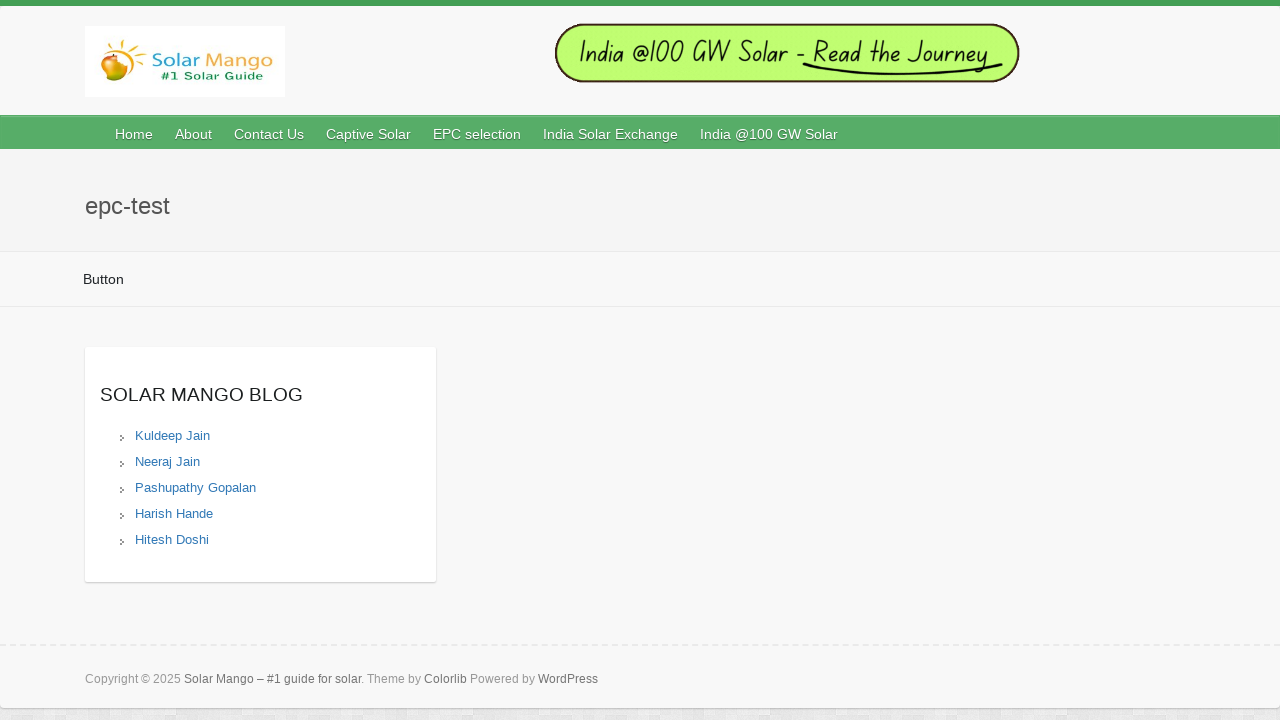

--- FILE ---
content_type: text/html; charset=UTF-8
request_url: https://www.solarmango.com/epc-test/
body_size: 43611
content:
<!DOCTYPE html>
<html dir="ltr" lang="en-US" prefix="og: https://ogp.me/ns#">
<head>

		<link rel="profile" href="http://gmpg.org/xfn/11" />
	<link rel="pingback" href="https://www.solarmango.com/xmlrpc.php" />
<title>epc-test | Solar Mango – #1 guide for solar</title>
	<style>img:is([sizes="auto" i], [sizes^="auto," i]) { contain-intrinsic-size: 3000px 1500px }</style>
	
		<!-- All in One SEO 4.5.0 - aioseo.com -->
		<meta name="robots" content="max-image-preview:large" />
		<link rel="canonical" href="https://www.solarmango.com/epc-test/" />
		<meta name="generator" content="All in One SEO (AIOSEO) 4.5.0" />
		<meta property="og:locale" content="en_US" />
		<meta property="og:site_name" content="Solar Mango –  #1 guide for solar |" />
		<meta property="og:type" content="article" />
		<meta property="og:title" content="epc-test | Solar Mango – #1 guide for solar" />
		<meta property="og:url" content="https://www.solarmango.com/epc-test/" />
		<meta property="article:published_time" content="2018-01-10T06:09:20+00:00" />
		<meta property="article:modified_time" content="2018-01-10T06:09:20+00:00" />
		<meta name="twitter:card" content="summary_large_image" />
		<meta name="twitter:title" content="epc-test | Solar Mango – #1 guide for solar" />
		<script type="application/ld+json" class="aioseo-schema">
			{"@context":"https:\/\/schema.org","@graph":[{"@type":"BreadcrumbList","@id":"https:\/\/www.solarmango.com\/epc-test\/#breadcrumblist","itemListElement":[{"@type":"ListItem","@id":"https:\/\/www.solarmango.com\/#listItem","position":1,"name":"Home","item":"https:\/\/www.solarmango.com\/","nextItem":"https:\/\/www.solarmango.com\/epc-test\/#listItem"},{"@type":"ListItem","@id":"https:\/\/www.solarmango.com\/epc-test\/#listItem","position":2,"name":"epc-test","previousItem":"https:\/\/www.solarmango.com\/#listItem"}]},{"@type":"Organization","@id":"https:\/\/www.solarmango.com\/#organization","name":"Solar Mango \u2013  #1 guide for solar","url":"https:\/\/www.solarmango.com\/"},{"@type":"WebPage","@id":"https:\/\/www.solarmango.com\/epc-test\/#webpage","url":"https:\/\/www.solarmango.com\/epc-test\/","name":"epc-test | Solar Mango \u2013 #1 guide for solar","inLanguage":"en-US","isPartOf":{"@id":"https:\/\/www.solarmango.com\/#website"},"breadcrumb":{"@id":"https:\/\/www.solarmango.com\/epc-test\/#breadcrumblist"},"datePublished":"2018-01-10T06:09:20+00:00","dateModified":"2018-01-10T06:09:20+00:00"},{"@type":"WebSite","@id":"https:\/\/www.solarmango.com\/#website","url":"https:\/\/www.solarmango.com\/","name":"Solar Mango \u2013  #1 guide for solar","inLanguage":"en-US","publisher":{"@id":"https:\/\/www.solarmango.com\/#organization"}}]}
		</script>
		<!-- All in One SEO -->

<link rel='dns-prefetch' href='//fonts.googleapis.com' />
<link rel="alternate" type="application/rss+xml" title="Solar Mango –  #1 guide for solar &raquo; Feed" href="https://www.solarmango.com/feed/" />
<link rel="alternate" type="application/rss+xml" title="Solar Mango –  #1 guide for solar &raquo; Comments Feed" href="https://www.solarmango.com/comments/feed/" />
<meta charset="UTF-8" />
<meta name="viewport" content="width=device-width, initial-scale=1, maximum-scale=1">
<link rel="preload" href="https://www.solarmango.com/wp-content/plugins/fusion/includes/css/webfonts/MaterialIcons-Regular.woff2" as="font" type="font/woff2" crossorigin><link rel='stylesheet' id='wp-block-library-group-css' href='https://www.solarmango.com/wp-content/plugins/bwp-minify/min/?f=wp-includes/css/dist/block-library/style.min.css,wp-content/plugins/widget-countdown/includes/gutenberg/style.css,wp-content/plugins/contact-form-7/includes/css/styles.css,wp-content/plugins/fusion/includes/bootstrap/front/css/bootstrap.min.css,wp-content/plugins/fusion/includes/css/fusion-bootstrap.css,wp-content/plugins/fusion/includes/css/material-icons.css,wp-content/plugins/fusion/includes/css/fusion-core.css,wp-content/plugins/wonderplugin-3dcarousel/engine/wonderplugin3dcarousel.css,wp-content/plugins/sitemap/css/page-list.css,wp-content/plugins/super-rss-reader/public/css/style.min.css' type='text/css' media='all' />
<link rel='stylesheet' id='widgets-on-pages-group-css' href='https://www.solarmango.com/wp-content/plugins/bwp-minify/min/?f=wp-content/plugins/widgets-on-pages/public/css/widgets-on-pages-public.css,wp-content/themes/travelify/css/custom-profile-card.css,wp-content/themes/travelify/style.css' type='text/css' media='all' />
<link rel='stylesheet' id='travelify_google_font_ubuntu-css' href='//fonts.googleapis.com/css?family=Ubuntu&#038;ver=6.7.1' type='text/css' media='all' />
<script type="text/javascript" src="https://www.solarmango.com/wp-includes/js/jquery/jquery.min.js?ver=3.7.1" id="jquery-core-js"></script>
<script type="text/javascript" src="https://www.solarmango.com/wp-includes/js/jquery/jquery-migrate.min.js?ver=3.4.1" id="jquery-migrate-js"></script>
<script type='text/javascript' src='https://www.solarmango.com/wp-content/plugins/bwp-minify/min/?f=wp-content/plugins/wonderplugin-3dcarousel/engine/wp3dcarousellightbox.js,wp-content/plugins/wonderplugin-3dcarousel/engine/wonderplugin3dcarousel.js,wp-content/plugins/super-rss-reader/public/js/jquery.easy-ticker.min.js,wp-content/plugins/super-rss-reader/public/js/script.min.js,wp-content/themes/travelify/library/js/functions.min.js'></script>
<link rel="https://api.w.org/" href="https://www.solarmango.com/wp-json/" /><link rel="alternate" title="JSON" type="application/json" href="https://www.solarmango.com/wp-json/wp/v2/pages/13424" /><link rel="EditURI" type="application/rsd+xml" title="RSD" href="https://www.solarmango.com/xmlrpc.php?rsd" />
<meta name="generator" content="WordPress 6.7.1" />
<link rel='shortlink' href='https://www.solarmango.com/?p=13424' />
<link rel="alternate" title="oEmbed (JSON)" type="application/json+oembed" href="https://www.solarmango.com/wp-json/oembed/1.0/embed?url=https%3A%2F%2Fwww.solarmango.com%2Fepc-test%2F" />
<link rel="alternate" title="oEmbed (XML)" type="text/xml+oembed" href="https://www.solarmango.com/wp-json/oembed/1.0/embed?url=https%3A%2F%2Fwww.solarmango.com%2Fepc-test%2F&#038;format=xml" />
<!-- Global Site Tag (gtag.js) - Google Analytics -->
<script async src="https://www.googletagmanager.com/gtag/js?id=GA_TRACKING_ID"></script>
<script>
	window.dataLayer = window.dataLayer || [];
	function gtag(){dataLayer.push(arguments);}
	gtag('js', new Date());
	gtag('config', 'GA_TRACKING_ID');
</script>
<!-- End global Site Tag (gtag.js) - Google Analytics -->
     <style type="text/css">
        a { color: #57AD68; }
        #site-title a { color: ; }
        #site-title a:hover, #site-title a:focus  { color: ; }
        .wrapper { background: #F8F8F8; }
        .social-icons ul li a { color: #d0d0d0; }
		#main-nav a,
		#main-nav a:hover,
		#main-nav a:focus,
		#main-nav ul li.current-menu-item a,
		#main-nav ul li.current_page_ancestor a,
		#main-nav ul li.current-menu-ancestor a,
		#main-nav ul li.current_page_item a,
		#main-nav ul li:hover > a,
		#main-nav ul li:focus-within > a { color: #fff; }
        .widget, article { background: #fff; }
        .entry-title, .entry-title a, .entry-title a:focus, h1, h2, h3, h4, h5, h6, .widget-title  { color: #1b1e1f; }
		a:focus,
		a:active,
		a:hover,
		.tags a:hover,
		.tags a:focus,
		.custom-gallery-title a,
		.widget-title a,
		#content ul a:hover,
		#content ul a:focus,
		#content ol a:hover,
		#content ol a:focus,
		.widget ul li a:hover,
		.widget ul li a:focus,
		.entry-title a:hover,
		.entry-title a:focus,
		.entry-meta a:hover,
		.entry-meta a:focus,
		#site-generator .copyright a:hover,
		#site-generator .copyright a:focus { color: #439f55; }
        #main-nav { background: #57ad68; border-color: #57ad68; }
        #main-nav ul li ul, body { border-color: #439f55; }
		#main-nav a:hover,
		#main-nav a:focus,
		#main-nav ul li.current-menu-item a,
		#main-nav ul li.current_page_ancestor a,
		#main-nav ul li.current-menu-ancestor a,
		#main-nav ul li.current_page_item a,
		#main-nav ul li:hover > a,
		#main-nav ul li:focus-within > a,
		#main-nav li:hover > a,
		#main-nav li:focus-within > a,
		#main-nav ul ul :hover > a,
		#main-nav ul ul :focus-within > a,
		#main-nav a:focus { background: #439f55; }
		#main-nav ul li ul li a:hover,
		#main-nav ul li ul li a:focus,
		#main-nav ul li ul li:hover > a,
		#main-nav ul li ul li:focus-within > a,
		#main-nav ul li.current-menu-item ul li a:hover
		#main-nav ul li.current-menu-item ul li a:focus { color: #439f55; }
        .entry-content { color: #1D1D1D; }
		input[type="reset"],
		input[type="button"],
		input[type="submit"],
		.entry-meta-bar .readmore,
		#controllers a:hover,
		#controllers a.active,
		.pagination span,
		.pagination a:hover span,
		.pagination a:focus span,
		.wp-pagenavi .current,
		.wp-pagenavi a:hover,
		.wp-pagenavi a:focus {
            background: #57ad68;
            border-color: #57ad68 !important;
        }
		::selection,
		.back-to-top:focus-within a { background: #57ad68; }
        blockquote { border-color: #439f55; }
		#controllers a:hover,
		#controllers a.active { color:  #439f55; }
		input[type="reset"]:hover,
		input[type="reset"]:focus,
		input[type="button"]:hover,
		input[type="button"]:focus,
		input[type="submit"]:hover,
		input[type="submit"]:focus,
		input[type="reset"]:active,
		input[type="button"]:active,
		input[type="submit"]:active,
		.entry-meta-bar .readmore:hover,
		.entry-meta-bar .readmore:focus,
		.entry-meta-bar .readmore:active,
		ul.default-wp-page li a:hover,
		ul.default-wp-page li a:focus,
		ul.default-wp-page li a:active {
            background: #439f55;
            border-color: #439f55;
        }
    </style>
    <!--[if IE 9]> <script>var _fusionParallaxIE9 = true;</script> <![endif]--><style type="text/css" id="custom-background-css">
body.custom-background { background-image: url("https://www.solarmango.com/wp-content/themes/travelify/images/background.png"); background-position: left top; background-size: auto; background-repeat: repeat; background-attachment: scroll; }
</style>
	<link rel="icon" href="https://www.solarmango.com/wp-content/uploads/2025/02/cropped-solarMango_favicon-32x32.png" sizes="32x32" />
<link rel="icon" href="https://www.solarmango.com/wp-content/uploads/2025/02/cropped-solarMango_favicon-192x192.png" sizes="192x192" />
<link rel="apple-touch-icon" href="https://www.solarmango.com/wp-content/uploads/2025/02/cropped-solarMango_favicon-180x180.png" />
<meta name="msapplication-TileImage" content="https://www.solarmango.com/wp-content/uploads/2025/02/cropped-solarMango_favicon-270x270.png" />
		<style type="text/css" id="wp-custom-css">
			#site-logo {
	margin-top: 0 !important;
}

.hgroup-wrap {
	padding-top: 0 !important;
	padding-bottom: 0 !important;
}

#site-title a img {
	width: 200px;
}		</style>
			




<!--<link rel="stylesheet" href="https://maxcdn.bootstrapcdn.com/bootstrap/3.4.1/css/bootstrap.min.css">-->
<link href="https://cdn.jsdelivr.net/npm/bootstrap@5.0.2/dist/css/bootstrap.min.css" rel="stylesheet" integrity="sha384-EVSTQN3/azprG1Anm3QDgpJLIm9Nao0Yz1ztcQTwFspd3yD65VohhpuuCOmLASjC" crossorigin="anonymous">
<script src="https://cdn.jsdelivr.net/npm/bootstrap@5.0.2/dist/js/bootstrap.bundle.min.js" integrity="sha384-MrcW6ZMFYlzcLA8Nl+NtUVF0sA7MsXsP1UyJoMp4YLEuNSfAP+JcXn/tWtIaxVXM" crossorigin="anonymous"></script>
</head>
<style>
#primary {
    float: left;
    margin-left: 3.06%;
    width: 100% !important;
}
.wrapper {
    width:100% !important;
    max-width:100% !important;
}
#main {
	padding: 10px 0px;
}
#branding {
		margin-top: 0px;
	}
	
.container {
    margin:auto !important;
     max-width:auto !important;
	}
.tab-link{
    position: relative;
    padding: 10px !important;
    bottom: 10px;
    top: 50px;
}
[title="Ask Solar Mango"] {
    background: url(https://www.solarmango.com/wp-content/uploads/2013/12/Eai_solarmango11.jpg);
    padding: 30px 50px;
      text-indent: 150%;
  white-space: nowrap;
  overflow: hidden;
    position: relative;
}

 
   /*Youtube channel video*/
 .video-wrapper {
    position: fixed;
    bottom: 10px;
    right: 10px;
    padding: 10px;
    margin-bottom: 20px;
    z-index: 999999 !important;
    width: 250px;
    border-radius: 12px;
    box-shadow: 0 8px 30px rgba(0, 0, 0, 0.2);
    transition: transform 0.4s ease, box-shadow 0.4s ease;
    /*background: linear-gradient(135deg, rgba(30, 136, 229), rgba(244, 81, 30));*/
    background: linear-gradient(91deg, #598500, rgb(5 86 4));
    color: #fff !important;
}

.video-wrapper:hover {
    transform: scale(1.07);
    box-shadow: 0 18px 70px rgba(0, 0, 0, 0.4);
}
  .video-wrapper>p{
      font-size:12px;
      line-height:15px;
      padding:0px;
      margin:0px;
  }
   .video-wrapper>a{
      font-size:12px;
      line-height:12px;
      padding:5px;
      margin:0px;
  }
.cta-btn {
    display: inline-block;
    padding: 5px 20px;
    font-size: 1rem;
    font-weight: bold;
    color: #fff;
     background:#000000;
    /*background: linear-gradient(90deg, #1e88e5, #f4511e);*/
    border-radius: 5px;
    transition: background 0.3s ease, transform 0.3s ease;
    position: relative;
    text-decoration: none;
    z-index: 99999 !important;
}

.cta-btn:hover {
    color: #fff;
    background: linear-gradient(90deg, #f4511e, #1e88e5);
    transform: scale(1.05);
}

.close-btn {
     position: absolute;
    top: -10px;
    right: -5px;
    /*background-color: rgb(200 24 24 / 0%);*/
    color: #f51919;
    border: none;
    font-size: 43px;
    padding: 4px 8px 0px 8px;
    cursor: pointer !important;
    border-radius: 50%;
    z-index: 1000;
}

.close-btn:hover {
    background-color: rgba(0, 0, 0, 0.8);
}
.floating-100gw-gif{
    position: absolute;
    top: 2rem;
    right: 25rem;
    width: 500px;
    z-index: 9999;
}
@media (max-width: 1600px) {
    .floating-100gw-gif {
        top: auto;
    }
}
      /*Youtube channel video*/
@media only screen and (min-device-width : 320px) and (max-device-width : 480px) {
   
    .floating-100gw-gif {
    top: 5rem;
    right:auto;
    z-index: 9999;
      width:300px;
}

}
</style>
<script>
// jQuery(document).ready(function(){
// var randomNew="";
//  randomNew += "<div id=\"img-1\" style=\"display: none; z-index: 999999 !important; width: 100%; height: 100%; position: fixed; background: rgba(0, 0, 0, 0.5); top: 0px; left: 0px; font-weight: bold;\">";
// randomNew += "<div style=\"position: fixed; top: 10%; border-radius: 5px; text-align: center; font-size: 14px; margin: auto; left: 0; right: 0;\">";
// randomNew += "<div id=\"banner1-ge\" style=\"width: 50%; margin: auto;\">";
// randomNew += "<div class=\"btn-1\" id=\"close-1-ge\" style=\"font-weight: bold; color: #fff; cursor: pointer; font-size: 24px; text-align: right; position: relative;\">Close<\/div>";
// randomNew += "<a href=\"https://www.climafix.in/summit/2024/ess/sessions\" target=\"_blank\"><img src=\"https://www.climafix.in/uploads/summit-2024/ess_popup.jpg\" class=\"img-1-ge\" style=\"width: 100%;\"><\/a>";
// randomNew += "<\/div><\/div><\/div>";
// randomNew += "<div id=\"img-2\" style=\"display: none; z-index: 999999 !important; width: 100%; height: 100%; position: fixed; background: rgba(0, 0, 0, 0.5); top: 0px; left: 0px; font-weight: bold;\">";
// randomNew += "<div style=\"position: fixed; top: 10%; border-radius: 5px; text-align: center; font-size: 14px; margin: auto; left: 0; right: 0;\">";
// randomNew += "<div id=\"banner2-ge\" style=\"width: 50%; margin: auto;\">";
// randomNew += "<div class=\"btn-2\" id=\"close-2-ge\" style=\"font-weight: bold; color: #fff; cursor: pointer; font-size: 24px; text-align: right; position: relative;\">Close<\/div>";
// randomNew += "<a href=\"https://www.climafix.in/summit/2024/#50impacters\" target=\"_blank\"><img src=\"https://www.climafix.in/uploads/summit-2024/impacter_popup.jpg\" class=\"img-2-ge\" style=\"width: 100%;\"><\/a>";
// randomNew += "<\/div><\/div><\/div>";
// // randomNew += "<div id=\"img-1\" style=\"display: none;z-index:999999 !important;width:100%;height:100%;position:fixed;background:rgba(0, 0, 0, 0.5) none repeat scroll 0% 0%;top:0px;left:0px;font-weight: bold;\"><div style=\"position:fixed;top:10%;border-radius:5px;text-align:center;font-size:14px;margin: auto;left: 0;right: 0;\"><div id=\"banner1-ge\" style=\"width:50%;margin:auto;\"><div class=\"btn-1\" id=\"close-1-ge\" style=\"font-weight:bold;color:#fff;cursor:pointer;right: 195px; font-size:24px;text-align:right;position:relative;\">Close<\/div><a href=\"https:\/\/www.climafix.in\/summit\/2024\/\" target=\"_blank\"><img src=\"https:\/\/www.climafix.in\/uploads\/summit-2024\/countDown\/countdown.png\" class=\"img-1-ge\" style=\"width: 45%;\"><\/a><\/div><\/div><\/div>";
// // randomNew += "<div  id=\"img-2\" style=\"display: none;z-index:100000;width:100%;height:100%;position:fixed;background:rgba(0, 0, 0, 0.5) none repeat scroll 0% 0%;top:0px;left:0px;font-weight: bold;\"><div style=\"position:fixed;top:10%;border-radius:5px;text-align:center;font-size:14px;margin: auto;left: 0;right: 0;\"><div id=\"banner1-ge\" style=\"width:50%;margin:auto;\"><div class=\"btn-2\" id=\"close-1-ge\" style=\"font-weight:bold;color:#fff;cursor:pointer;    font-size:24px;text-align:right;position:relative;right:10%\">Close<\/div><a href=\"https:\/\/www.eai.in\/consulting\/co3\/bio\" target=\"_blank\"><img src=\"https:\/\/www.eai.in\/wp-content\/uploads\/2023\/10\/apr-2019-banners-10.png\" class=\"img-1-ge\" style=\"width: 75%;\"><\/a><\/div><\/div><\/div>";

//  jQuery("body").append(randomNew);
//     setTimeout(function() {
//         jQuery("#img-1").fadeIn(1000);
//     }, 10000); 
//     jQuery(".btn-1").click(function(){
//         jQuery("#img-1").hide(); 
//         setTimeout(function() {
//           jQuery("#img-2").fadeIn(1000);
//         }, 1000); 
//     });

//     jQuery(".btn-2").click(function(){
//         jQuery("#img-2").hide();
//     });
// });
</script>

  <!--Youtube channel video-->
        <!--<div class="video-wrapper">-->
        <!--    <button class="close-btn" onclick="closeVideo()">×</button>-->
        <!--    <iframe  src="https://www.youtube.com/embed/5oQzIr0P1D8?si=74a4OoXfN9IMuBQe" title="YouTube video player" frameborder="0" allow="accelerometer; autoplay; clipboard-write; encrypted-media; gyroscope; picture-in-picture; web-share" referrerpolicy="strict-origin-when-cross-origin" allowfullscreen></iframe>-->
        <!--    <h5 class="animated-title my-1 fw-bold text-white">How you too can become a rocket scientist - A real rocket scientist talks @ IITalks</h5>-->
        <!--    <a href="https://www.youtube.com/@IITClub" class="cta-btn float-end" target="_blank">Watch More Videos</a>-->
        <!--</div>-->
       <!--Youtube channel video-->
       
       <a href="https://www.solarmango.com/s/100gw"><img src="http://www.solarmango.com/wp-content/uploads/2025/02/India-@100-GW-Solar-Read-the-Journey-1.gif" class="floating-100gw-gif"></a>
 <script>
       
    function closeVideo() {
    var videoWrapper = document.querySelector('.video-wrapper');
    videoWrapper.style.display = 'none';  // Hides the video section
}
   </script>
<body class="page-template page-template-epc_directory page-template-epc_directory-php page page-id-13424 custom-background ">
    	
			<a class="skip-link screen-reader-text" href="#content">Skip to content</a>

	<div class="wrapper">
				<header id="branding" >
				
	<div class="container clearfix">
		<div class="hgroup-wrap clearfix">
					<section class="hgroup-right">
											</section><!-- .hgroup-right -->
				<hgroup id="site-logo" class="clearfix">
												<h1 id="site-title">
								<a href="https://www.solarmango.com/" title="Solar Mango –  #1 guide for solar" rel="home">
									<img src="http://www.solarmango.com/wp-content/uploads/2013/12/Eai_solarmango11.jpg" alt="Solar Mango –  #1 guide for solar">
								</a>
							</h1>
						
				</hgroup><!-- #site-logo -->

		</div><!-- .hgroup-wrap -->
	</div><!-- .container -->
		<nav id="main-nav" class="clearfix">
					<div class="container clearfix"><ul class="root"><li id="menu-item-3981" class="menu-item menu-item-type-custom menu-item-object-custom menu-item-home menu-item-3981"><a href="http://www.solarmango.com/">Home</a></li>
<li id="menu-item-5170" class="menu-item menu-item-type-custom menu-item-object-custom menu-item-5170"><a href="http://www.solarmango.com/about-us">About</a></li>
<li id="menu-item-6147" class="menu-item menu-item-type-custom menu-item-object-custom menu-item-6147"><a href="http://www.solarmango.com/contact-us">Contact Us</a></li>
<li id="menu-item-15862" class="menu-item menu-item-type-custom menu-item-object-custom menu-item-15862"><a href="https://www.solarmango.com/consulting/captive-solar">Captive Solar</a></li>
<li id="menu-item-15511" class="menu-item menu-item-type-post_type menu-item-object-page menu-item-15511"><a href="https://www.solarmango.com/consulting/epc-selection">EPC selection</a></li>
<li id="menu-item-15488" class="menu-item menu-item-type-post_type menu-item-object-page menu-item-15488"><a href="https://www.solarmango.com/solutions/exchange">India Solar Exchange</a></li>
<li id="menu-item-15665" class="menu-item menu-item-type-post_type menu-item-object-page menu-item-15665"><a href="https://www.solarmango.com/s/100gw">India @100 GW Solar</a></li>
</ul></div><!-- .container -->
					</nav><!-- #main-nav -->					<div class="page-title-wrap">
	    		<div class="container clearfix">
	    							   <h3 class="page-title">epc-test</h3><!-- .page-title -->
				</div>
	    	</div>
	   		

		</header>
		
				<div id="main" class="container clearfix">

<link rel="stylesheet" href="https://maxcdn.bootstrapcdn.com/bootstrap/3.3.7/css/bootstrap.min.css">
  <script src="https://ajax.googleapis.com/ajax/libs/jquery/3.2.1/jquery.min.js"></script>
  <script src="https://maxcdn.bootstrapcdn.com/bootstrap/3.3.7/js/bootstrap.min.js"></script> 
  <style>
  /* Outer */
input[type="text"], select, textarea {
    color: #616161;
}
body {
    font-family: "Helvetica Neue",Helvetica,Arial,sans-serif;
    font-size: 14px;
    line-height: 1.42857143;
    color: #333;
    background-color: #e6e6e6;
}
.contact-form input[type=text], .contact-form input[type=email] {
    max-width: 100%;
    margin-bottom: 6px;
}
.popup {
    width:100%;
    height:100%;
    display:none;
    position:fixed;
    top:0px;
    left:0px;
        color: hsl(0, 0%, 24%);
    font-size: 12px;
    background:rgba(0,0,0,0.75);
 z-index: 99999999;
}
 .side-gif{
     display:none;
 }
/* Inner */
.popup-inner {
    max-width:700px;
    width:90%;
    padding:40px;
    position:absolute;
    top:50%;
    left:50%;
    -webkit-transform:translate(-50%, -50%);
    transform:translate(-50%, -50%);
    box-shadow:0px 2px 6px rgba(0,0,0,1);
    border-radius:3px;
    background:#fff;
}
 
/* Close Button */
.popup-close {
    width:30px;
    height:30px;
    padding-top:4px;
    display:inline-block;
    position:absolute;
    top:0px;
    right:0px;
    transition:ease 0.25s all;
    -webkit-transform:translate(50%, -50%);
    transform:translate(50%, -50%);
    border-radius:1000px;
    background:rgba(0,0,0,0.8);
    font-family:Arial, Sans-Serif;
    font-size:20px;
    text-align:center;
    line-height:100%;
    color:#fff;
}
 
.popup-close:hover {
    -webkit-transform:translate(50%, -50%) rotate(180deg);
    transform:translate(50%, -50%) rotate(180deg);
    background:rgba(0,0,0,1);
    text-decoration:none;
}
button, input, select, textarea {
    width: 100% !important;
    padding: 10px;
}

@media only screen and (min-device-width : 320px) and (max-device-width : 480px) {
/* Styles */

  /* Outer */
input[type="text"], select, textarea {
    color: #616161;
}
.contact-form input[type=text], .contact-form input[type=email] {
    max-width: 100%;
    margin-bottom: 6px;
}
.popup {
    width:100%;
    height:100%;
    display:none;
    position:fixed;
    top:0px;
    left:0px;
        color: hsl(0, 0%, 24%);
    font-size: 12px;
    background:rgba(0,0,0,0.75);
 z-index: 99999999;
}
 
/* Inner */
.popup-inner {
    max-width:700px;
    width:90%;
    padding:40px;
    position:absolute;
    top:50%;
    left:50%;
    -webkit-transform:translate(-50%, -50%);
    transform:translate(-50%, -50%);
    box-shadow:0px 2px 6px rgba(0,0,0,1);
    border-radius:3px;
    background:#fff;
}
 
/* Close Button */
.popup-close {
    width:30px;
    height:30px;
    padding-top:4px;
    display:inline-block;
    position:absolute;
    top:0px;
    right:0px;
    transition:ease 0.25s all;
    -webkit-transform:translate(50%, -50%);
    transform:translate(50%, -50%);
    border-radius:1000px;
    background:rgba(0,0,0,0.8);
    font-family:Arial, Sans-Serif;
    font-size:20px;
    text-align:center;
    line-height:100%;
    color:#fff;
}
 
.popup-close:hover {
    -webkit-transform:translate(50%, -50%) rotate(180deg);
    transform:translate(50%, -50%) rotate(180deg);
    background:rgba(0,0,0,1);
    text-decoration:none;
}
button, input, select, textarea {
    width: 100% !important;
    padding: 10px;
}
}
  </style>
  <script>
  $(function() {
    //----- OPEN
    $('[data-popup-open]').on('click', function(e)  {
        var targeted_popup_class = jQuery(this).attr('data-popup-open');
        $('[data-popup="' + targeted_popup_class + '"]').fadeIn(350);
 
        e.preventDefault();
    });
 
    //----- CLOSE
    $('[data-popup-close]').on('click', function(e)  {
        var targeted_popup_class = jQuery(this).attr('data-popup-close');
        $('[data-popup="' + targeted_popup_class + '"]').fadeOut(350);
 
        e.preventDefault();
    });
});
  </script>
  <script>
 $(document).ready(function(){
    $( ".menu-item:first-child ul" ).addClass( "dropdown-menu" );
$( ".menu-items li" ).addClass( "dropdown" );
$(".contactform").change(function(){
contactval = $(this).val();
if(contactval == 1){
  $("#contact").show();
  $("#contact1").hide();
  $("#contact2").hide();
  $("#contact3").hide();
  $("#contact4").hide();
  $("#contact5").hide();
}
else if(contactval == 2){
  $("#contact").hide();
  $("#contact1").show();
  $("#contact2").hide();
  $("#contact3").hide();
  $("#contact4").hide();
  $("#contact5").hide();
}
else if(contactval == 3){
  $("#contact").hide();
  $("#contact1").hide();
  $("#contact2").show();
  $("#contact3").hide();
  $("#contact4").hide();
  $("#contact5").hide();
}
else if(contactval == 4){
  $("#contact").hide();
  $("#contact1").hide();
  $("#contact2").hide();
  $("#contact3").show();
  $("#contact4").hide();
  $("#contact5").hide();
}
else if(contactval == 5){
  $("#contact").hide();
  $("#contact1").hide();
  $("#contact2").hide();
  $("#contact3").hide();
  $("#contact4").show();
  $("#contact5").hide();
}
else if(contactval == 6){
  $("#contact").hide();
  $("#contact1").hide();
  $("#contact2").hide();
  $("#contact3").hide();
  $("#contact4").hide();
  $("#contact5").show();
}
});
});
  </script>
             
  

<a class="btn" data-popup-open="popup-1" href="#">Button</a>
 
<div class="popup" data-popup="popup-1">
    <div class="popup-inner">
       <p class="header-text" style="color: #FF5722;text-align: center;font-size: 16px;line-height: 30px;margin-bottom: 20px;margin-top:  -20px;">Kindly Provide the Following Details to download <br>India Solar EPC Directory</p>
        <div>

                <select class="selectpicker contactform" title="Select Department" style="  margin-bottom:20px;  width:  100%; padding: 8px;  border: 2px solid #E0E0E0;font-weight: bold;">
                    <option value="all" disabled="" selected="" >Select any one of the following</option>
                    <option value="1">Solar Company</option>
                    <option value="2">Users – Industries &amp; Businesses – Those wishing to use Solar Power <br> (For Industries, Commercial Buildings)</option>
                    <option value="3">Domestic User – Residences (Apartments, Villas, Individual Houses)</option>
                    <option value="4">Student/ Researcher</option>
                    <option value="5">Others</option>
                </select>

             </div>
        <div class="contact-form">

					<div id="contact">

       <form action=" " method="post" id="myform">
    
							<p class="secion_1" ><label for="name" >Name:</label>
                                 <input type="text" name="epc_name"></P>
                        	<p class="secion_1" ><label for="email">E Mail:</label>
                                 <input type="text" name="epc_email"></P>
							<p class="secion_1" ><label>Mobile:</label>
						         <input type="text" class="form-control" id="mobile" name="epc_mobile"></P>
						    <p class="secion_1" ><label>Company Name:</label>
                                 <input type="text" name="company_name"></P>
                            <p class="secion_1" ><label>Designation</label>
                                 <input type="text" name="company_designation"></P>
                           <p class="secion_1"><label>Category:</label>
                                 
                                 <select name="company_category" style="padding:4px;" class="selectpicker">
                                 <option disabled="" selected="">Choose Any One</option>
                                 <option>Installer/EPC</option>
                                 <option>Panel Manufacturer</option>
                                 <option>Balancing of System Provider</option>
                                 <option>Developers</option>
                                 <option>Others</option>
                             </select></P>
                           <p class="secion_1"><label>City:</label>
                                <input type="text" name="company_city"></P>
                           <p class="secion_1" style="text-align:center;width:50%; margin:auto;"><input type="submit" name="submit" value="Submit"  id="submit1" style="  width:30%; margin-top:10px;  padding: 10px 30px;  border: none;  background: #FF5722; font-size: 26px; font-family: -webkit-pictograph; color: #fff;"></P>
			     	</form>
					</div>

					<div id="contact1" style="display:none;">
<form action=" " method="post" id="myform2">
						       <p class="secion_2"><label for="name" >Name:</label>
                                     <input type="text" name="epc_name1"></P>
                               <p class="secion_2"><label for="email">E Mail:</label>
                                    <input type="text" name="epc_email1"></P>
					           <p class="secion_2"><label>Mobile:</label>
					        	    <input type="text" class="form-control" id="mobile" name="epc_mobile1"></P>
                               <p class="secion_2" ><label>Company Name:</label>
						            <input type="text"  name="user_name"></P>
					       	   <p class="secion_2" ><label>Designation:</label>
                                    <input type="text" name="user_designation"></P>
                               <p class="secion_2"><label>Electricity Bill:</label>
                                    <input type="text" name="user_ebbill" placeholder="Per Month (In Rs)" ></P>
                               <p class="secion_2" ><label>Available Area:</label>
                                    <input type="text" name="user_avai" placeholder="In Sq-ft"></P>
                               <p class="secion_2" ><label>City:</label>
                                   <input type="text" name="user_city"></P>
                            	<p class="secion_2" style="text-align:center;width:50%; margin:auto;">	<input type="submit" name="submit" value="Submit"  id="submit2" style="  width:30%; margin-top:10px;  padding: 10px 30px;  border: none;  background: #FF5722; font-size: 26px; font-family: -webkit-pictograph;  color: #fff;"></p>
				    </form> 
            
					</div>

					<div id="contact2" style="display:none;">

            <form action=" " method="post" id="myform3">
	           					<p class="secion_3"><label for="name" >Name:</label>
                                     <input type="text" name="epc_name2"></P>
                                <p class="secion_3"><label for="email">E Mail:</label>
                                     <input type="text" name="epc_email2"></P>
						        <p class="secion_3"><label>Mobile:</label>
						            <input type="text" class="form-control" id="mobile" name="epc_mobile2"></P>
                                <p class="secion_3"><label>City:</label>
                                   <input type="text" name="dom_user"></P>
                                <p class="secion_3"><label>Electricity Bill</label>
                                   <input type="text" name="dombill" placeholder="Per Month (In Rs)" ></P>
					            <p class="secion_3" style="text-align:center;width:50%; margin:auto;"><input type="submit" name="submit" value="Submit"  id="submit3" style="width:30%; margin-top:10px;    padding: 10px 30px;  border: none;  background: #FF5722; font-size: 26px; font-family: -webkit-pictograph;  color: #fff;"></p>
			    	</form> 
					</div>

					<div id="contact3" style="display:none;">

            <form action=" " method="post" id="myform4">
						 <p class="secion_4" ><label for="name" >Name:</label>
                             <input type="text" name="epc_name3"></P>
                         <p class="secion_4" ><label for="email">E Mail:</label>
                             <input type="text" name="epc_email3"></P>
						 <p class="secion_4" ><label>Mobile:</label>
						    <input type="text" class="form-control" id="mobile" name="epc_mobile3"></P>
                        <p class="secion_4" ><label>City/Town:</label>
                             <input type="text" name="stu_city"></P>
                        <p class="secion_4" ><label>More Details:</label>
						    <input type="text"  name="stu_details"></P>
					    <p class="secion_4" style="text-align:center;width:50%; margin:auto;"><input type="submit" name="submit" value="Submit"  id="submit4" style=" width:30%; margin-top:10px;    padding: 10px 30px;  border: none;  background: #FF5722; font-size: 26px; font-family: -webkit-pictograph;  color: #fff;"></p>
				</form> 
					</div>

					<div id="contact4" style="display:none;">

            <form action=" " method="post" id="myform5">
                     
						 <p class="secion_5"><label for="name" >Name:</label>
                             <input type="text" name="epc_name4"></P>
                         <p class="secion_5" ><label for="email">E Mail:</label>
                             <input type="text" name="epc_email4"></P>
						 <p class="secion_5"><label>Mobile:</label>
						    <input type="text" class="form-control" id="mobile" name="epc_mobile4"></P>
						 <p class="secion_5"><label>City/Town:</label>
                             <input type="text" name="other_city"></P>
                         <p class="secion_5"><label>Details:</label>
                             <input type="text" name="other_details"></P>
				     	<p class="secion_5" style=" text-align:center; width:50%; margin:auto;"><input type="submit" name="submit" value="Submit"  id="submit5" style=" width:30%; margin-top:10px;    padding: 10px 30px;  border: none;  background: #FF5722; font-size: 26px; font-family: -webkit-pictograph;  color: #fff;"></p>
				</form>
					</div>
            </div>
        <a class="popup-close" data-popup-close="popup-1" href="#">x</a>
    </div>
</div>


 








	   </div><!-- #main -->

	   
	   
	   <footer id="footerarea" class="clearfix">
			

		<div class="widget-wrap">
			<div class="container">
				<div class="widget-area clearfix">
				
		<div class="col-3"><aside id="recent-posts-4" class="widget widget_recent_entries">
		<h3 class="widget-title">Solar Mango Blog</h3>
		<ul>
											<li>
					<a href="https://www.solarmango.com/posting-22">Kuldeep Jain</a>
									</li>
											<li>
					<a href="https://www.solarmango.com/posting-21">Neeraj Jain</a>
									</li>
											<li>
					<a href="https://www.solarmango.com/posting-20">Pashupathy Gopalan</a>
									</li>
											<li>
					<a href="https://www.solarmango.com/posting-19">Harish Hande</a>
									</li>
											<li>
					<a href="https://www.solarmango.com/posting-18">Hitesh Doshi</a>
									</li>
					</ul>

		</aside></div>				</div><!-- .widget-area -->
			</div><!-- .container -->
		</div><!-- .widget-wrap -->
		
<div id="site-generator">
				<div class="container"><div class="copyright">Copyright &copy; 2025 <a href="https://www.solarmango.com/" title="Solar Mango –  #1 guide for solar" ><span>Solar Mango –  #1 guide for solar</span></a>. Theme by <a href="http://colorlib.com/wp/travelify/" target="_blank" title="Colorlib" ><span>Colorlib</span></a> Powered by <a href="http://wordpress.org" target="_blank" title="WordPress"><span>WordPress</span></a></div><!-- .copyright --><div class="footer-right"></div><div style="clear:both;"></div>
			</div><!-- .container -->
			</div><!-- #site-generator --><div class="back-to-top"><a href="#branding"></a></div>		</footer>

		
	</div><!-- .wrapper -->

		
	  <div style="" class="" > 
	              
			 </div>   

<style></style><link rel='stylesheet' id='dashicons-css' href='https://www.solarmango.com/wp-includes/css/dashicons.min.css?ver=6.7.1' type='text/css' media='all' />
<link rel='stylesheet' id='countdown_css-group-css' href='https://www.solarmango.com/wp-content/plugins/bwp-minify/min/?f=wp-content/plugins/widget-countdown/includes/style/style.css,wp-includes/js/thickbox/thickbox.css' type='text/css' media='all' />
<script type="text/javascript" id="contact-form-7-js-extra">
/* <![CDATA[ */
var wpcf7 = {"api":{"root":"https:\/\/www.solarmango.com\/wp-json\/","namespace":"contact-form-7\/v1"}};
/* ]]> */
</script>
<script type="text/javascript" id="fsn_core-js-extra">
/* <![CDATA[ */
var fsnAjax = {"ajaxurl":"https:\/\/www.solarmango.com\/wp-admin\/admin-ajax.php","pluginurl":"https:\/\/www.solarmango.com\/wp-content\/plugins\/fusion\/"};
/* ]]> */
</script>
<script type="text/javascript" id="thickbox-js-extra">
/* <![CDATA[ */
var thickboxL10n = {"next":"Next >","prev":"< Prev","image":"Image","of":"of","close":"Close","noiframes":"This feature requires inline frames. You have iframes disabled or your browser does not support them.","loadingAnimation":"https:\/\/www.solarmango.com\/wp-includes\/js\/thickbox\/loadingAnimation.gif"};
/* ]]> */
</script>
<script type='text/javascript' src='https://www.solarmango.com/wp-content/plugins/bwp-minify/min/?f=wp-content/plugins/contact-form-7/includes/swv/js/index.js,wp-content/plugins/contact-form-7/includes/js/index.js,wp-content/plugins/fusion/includes/bootstrap/front/js/bootstrap.min.js,wp-content/plugins/fusion/includes/js/modernizr-3.3.1-respond-1.4.2.min.js,wp-content/plugins/fusion/includes/utilities/imagesloaded/imagesloaded.pkgd.min.js,wp-content/plugins/fusion/includes/js/fusion-core.js,wp-content/plugins/widget-countdown/includes/javascript/front_end_js.js,wp-includes/js/thickbox/thickbox.js'></script>

</body>

<script src="https://code.jquery.com/jquery-3.6.0.min.js"></script>
<script>
$(document).ready(function () {
    if (window.location.href === "https://www.solarmango.com/consulting") {
        var banner = '<div id="captive_bannerimg"><center><a href="https://www.solarmango.com/consulting/captive-solar"><img src="http://www.solarmango.com/wp-content/uploads/2025/02/solar_webinar-banner.jpg"></a></center></div>';
        $('#main').prepend(banner);
    }
    if (window.location.href === "https://www.solarmango.com/solutions/solar-epc-directory") {
        var banner = '<div id="EPC_bannerimg"><center><a href="https://www.solarmango.com/consulting/epc-selection"><img src="http://www.solarmango.com/wp-content/uploads/2025/02/solar_webinar-banner-1.jpg" style=" margin: 30px 0px;"></a></center></div>';
        $('#main').prepend(banner);
    }
     if (window.location.href === "https://www.solarmango.com/in/reports/bundle") {
        var banner = '<div id="Buy_solar_bannerimg"><center><a href="https://www.solarmango.com/solutions/exchange"><img src="http://www.solarmango.com/wp-content/uploads/2025/02/solar_webinar-banner-2.jpg" style=" margin: 30px 0px;"></a></center></div>';
        $('#main').prepend(banner);
    }
    
    var targetUrls = [
        "https://www.solarmango.com/in/reports/solar-mango-dpr-for-solar-module-manufacturing/",
        "https://www.solarmango.com/in/all-report",
        "https://www.solarmango.com/reports/the-solar-innovation-blueprint",
        "https://www.solarmango.com/in/reports/So-You-Want-To-Go-Solar",
        "https://www.solarmango.com/in/reports/sme-opportunities-in-indian-solar-power",
        "https://www.solarmango.com/in/reports/rooftop-solar-advisor",
        "https://www.solarmango.com/in/reports/india-mw-solar-advisor",
        "https://www.solarmango.com/in/reports/solar-module-manufacturing-report/",
        "https://www.solarmango.com/in/all-report"
    ];

    if (targetUrls.includes(window.location.href)) {
        var banner = '<div id="Buy_solar_bannerimg"><center><a href="https://www.solarmango.com/solutions/exchange"><img src="http://www.solarmango.com/wp-content/uploads/2025/02/solar_webinar-banner-2.jpg" style=" margin: 30px 0px;"></a></center></div>';
        $('#main').prepend(banner);
    }
    
    if (window.location.href === "https://www.solarmango.com/category/100gw/") {
        $("#main").prepend('<div class="india100GW-category-intro" ><center><img src="http://www.solarmango.com/wp-content/uploads/2025/02/1.jpg" width="100%"></center><h2 style="font-weight: 500;  font-family: emoji; background: antiquewhite;  padding: 10px 10px;">To celebrate India reaching the important milestone of 100 GW of installed solar power capacity, Solar Mango has put together a series of posts.</h2></div>');
      }
    
});




</script>

<!-- Google tag (gtag.js) -->
<script async src="https://www.googletagmanager.com/gtag/js?id=G-P7V7TVJP23"></script>
<script>
  window.dataLayer = window.dataLayer || [];
  function gtag(){dataLayer.push(arguments);}
  gtag('js', new Date());

  gtag('config', 'G-P7V7TVJP23');
</script>

<script>
const iframeContainer = document.querySelector('.iframe-container');
const toggleButton = document.querySelector('.toggle-button');

toggleButton.addEventListener('click', () => {
    iframeContainer.classList.toggle('hidden');
    toggleButton.textContent = iframeContainer.classList.contains('hidden') ? 'Open' : 'Close';
});
</script>
</html>